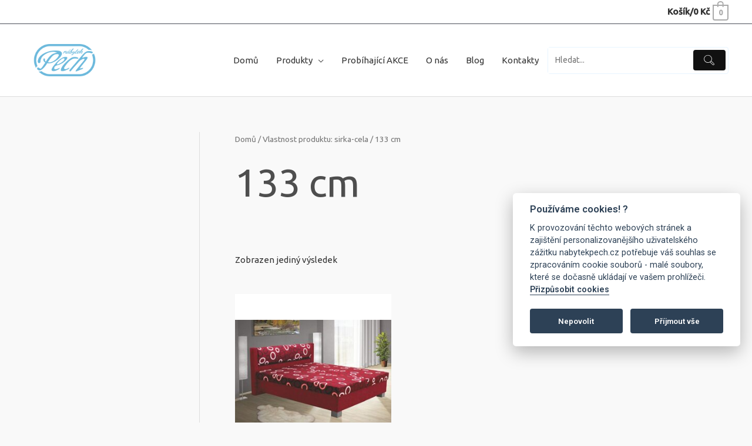

--- FILE ---
content_type: text/css
request_url: https://www.nabytekpech.cz/wp-content/cache/wpfc-minified/clac3pi/9mpj5.css
body_size: 5541
content:
:root {
--cc-bg: #fff;
--cc-text: #2d4156;
--cc-btn-primary-bg: #2d4156;
--cc-btn-primary-text: var(--cc-bg);
--cc-btn-primary-hover-bg: #1d2e38;
--cc-btn-secondary-bg: #eaeff2;
--cc-btn-secondary-text: var(--cc-text);
--cc-btn-secondary-hover-bg: #d8e0e6;
--cc-toggle-bg-off: #919ea6;
--cc-toggle-bg-on: var(--cc-btn-primary-bg);
--cc-toggle-bg-readonly: #d5dee2;
--cc-toggle-knob-bg: #fff;
--cc-toggle-knob-icon-color: #ecf2fa;
--cc-block-text: var(--cc-text);
--cc-cookie-category-block-bg: #f0f4f7;
--cc-cookie-category-block-bg-hover: #e9eff4;
--cc-section-border: #f1f3f5;
--cc-cookie-table-border: #e9edf2;
--cc-overlay-bg: rgba(4, 6, 8, .85);
--cc-webkit-scrollbar-bg: #cfd5db;
--cc-webkit-scrollbar-bg-hover: #9199a0
}
.c_darkmode {
--cc-bg: #181b1d;
--cc-text: #d8e5ea;
--cc-btn-primary-bg: #a6c4dd;
--cc-btn-primary-text: #000;
--cc-btn-primary-hover-bg: #c2dff7;
--cc-btn-secondary-bg: #33383c;
--cc-btn-secondary-text: var(--cc-text);
--cc-btn-secondary-hover-bg: #3e454a;
--cc-toggle-bg-off: #667481;
--cc-toggle-bg-on: var(--cc-btn-primary-bg);
--cc-toggle-bg-readonly: #454c54;
--cc-toggle-knob-bg: var(--cc-cookie-category-block-bg);
--cc-toggle-knob-icon-color: var(--cc-bg);
--cc-block-text: #b3bfc5;
--cc-cookie-category-block-bg: #23272a;
--cc-cookie-category-block-bg-hover: #2b3035;
--cc-section-border: #292d31;
--cc-cookie-table-border: #2b3035;
--cc-webkit-scrollbar-bg: #667481;
--cc-webkit-scrollbar-bg-hover: #9199a0
}
.cc_div *, .cc_div :after, .cc_div :before {
-webkit-box-sizing: border-box;
box-sizing: border-box;
float: none;
font-style: inherit;
font-variant: normal;
font-weight: inherit;
font-family: inherit;
line-height: 1.2;
font-size: 1em;
transition: none;
animation: none;
margin: 0;
padding: 0;
text-transform: none;
letter-spacing: unset;
color: inherit;
background: 0 0;
border: none;
box-shadow: none;
text-decoration: none;
text-align: left;
visibility: unset
}
.cc_div {
font-size: 16px;
font-weight: 400;
font-family: -apple-system, BlinkMacSystemFont, "Segoe UI", Roboto, Helvetica, Arial, sans-serif, "Apple Color Emoji", "Segoe UI Emoji", "Segoe UI Symbol";
-webkit-font-smoothing: antialiased;
-moz-osx-font-smoothing: grayscale;
text-rendering: optimizeLegibility;
color: #2d4156;
color: var(--cc-text)
}
#c-ttl, #s-bl td:before, #s-ttl, .cc_div .b-tl, .cc_div .c-bn {
font-weight: 600
}
#cm, #s-bl .act .b-acc, #s-inr, .cc_div .b-tl, .cc_div .c-bl {
border-radius: .35em
}
#s-bl .act .b-acc {
border-top-left-radius: 0;
border-top-right-radius: 0
}
.cc_div a, .cc_div button, .cc_div input {
-webkit-appearance: none;
-moz-appearance: none;
appearance: none
}
.cc_div a {
border-bottom: 1px solid
}
.cc_div a:hover {
text-decoration: none;
border-color: transparent
}
#cm-ov, #cs-ov, .c--anim #cm, .c--anim #s-cnt, .c--anim #s-inr {
transition: visibility .25s linear, opacity .25s ease, transform .25s ease !important
}
.c--anim .c-bn {
transition: background-color .25s ease !important
}
.c--anim #cm.bar.slide, .c--anim .bar.slide #s-inr {
transition: visibility .4s ease, opacity .4s ease, transform .4s ease !important
}
.c--anim #cm.bar.slide + #cm-ov, .c--anim .bar.slide + #cs-ov {
transition: visibility .4s ease, opacity .4s ease, transform .4s ease !important
}
#cm.bar.slide, .cc_div .bar.slide #s-inr {
transform: translateX(100%);
opacity: 1
}
#cm.bar.top.slide, .cc_div .bar.left.slide #s-inr {
transform: translateX(-100%);
opacity: 1
}
#cm.slide, .cc_div .slide #s-inr {
transform: translateY(1.6em)
}
#cm.top.slide {
transform: translateY(-1.6em)
}
#cm.bar.slide {
transform: translateY(100%)
}
#cm.bar.top.slide {
transform: translateY(-100%)
}
.show--consent .c--anim #cm, .show--consent .c--anim #cm.bar, .show--settings .c--anim #s-inr, .show--settings .c--anim .bar.slide #s-inr {
opacity: 1;
transform: scale(1);
visibility: visible !important
}
.show--consent .c--anim #cm.box.middle, .show--consent .c--anim #cm.cloud.middle {
transform: scale(1) translateY(-50%)
}
.show--settings .c--anim #s-cnt {
visibility: visible !important
}
.force--consent.show--consent .c--anim #cm-ov, .show--settings .c--anim #cs-ov {
visibility: visible !important;
opacity: 1 !important
}
#cm {
font-family: inherit;
padding: 1.1em 1.8em 1.4em 1.8em;
position: fixed;
z-index: 1;
background: #fff;
background: var(--cc-bg);
max-width: 24.2em;
width: 100%;
bottom: 130px;
right: 1.25em;
box-shadow: 0 .625em 1.875em #000;
box-shadow: 0 .625em 1.875em rgba(2, 2, 3, .28);
opacity: 0;
visibility: hidden;
transform: scale(.95);
line-height: initial
}
#cc_div #cm {
display: block !important
}
#c-ttl {
margin-bottom: .7em;
font-size: 1.05em
}
.cloud #c-ttl {
margin-top: -.15em
}
#c-txt {
font-size: .9em;
line-height: 1.5em
}
.cc_div #c-bns {
display: flex;
justify-content: space-between;
margin-top: 1.4em
}
.cc_div .c-bn {
color: #40505a;
color: var(--cc-btn-secondary-text);
background: #e5ebef;
background: var(--cc-btn-secondary-bg);
padding: 1em 1.7em;
display: inline-block;
cursor: pointer;
font-size: .82em;
-moz-user-select: none;
-khtml-user-select: none;
-webkit-user-select: none;
-o-user-select: none;
user-select: none;
text-align: center;
border-radius: 4px;
flex: 1
}
#c-bns button + button, #s-c-bn, #s-cnt button + button {
float: right;
margin-left: 1em
}
#s-cnt #s-rall-bn {
float: none
}
#cm .c_link:active, #cm .c_link:hover, #s-c-bn:active, #s-c-bn:hover, #s-cnt button + button:active, #s-cnt button + button:hover {  }
#s-cnt {
position: fixed;
top: 0;
left: 0;
width: 100%;
z-index: 101;
display: table;
height: 100%;
visibility: hidden
}
#s-bl {
outline: 0
}
#s-bl .title {
margin-top: 1.4em
}
#s-bl .title:first-child {
margin-top: 0
}
#s-bl .b-bn {
margin-top: 0
}
#s-bl .b-acc .p {
margin-top: 0;
padding: 1em
}
#s-cnt .b-bn .b-tl {
display: block;
font-family: inherit;
font-size: .95em;
width: 100%;
position: relative;
padding: 1.3em 6.4em 1.3em 2.7em;
background: 0 0;
transition: background-color .25s ease
}
#s-cnt .b-bn .b-tl.exp {
cursor: pointer
}
#s-cnt .act .b-bn .b-tl {
border-bottom-right-radius: 0;
border-bottom-left-radius: 0
}
#s-cnt .b-bn .b-tl:active, #s-cnt .b-bn .b-tl:hover {
background: #e9eff4;
background: var(--cc-cookie-category-block-bg-hover)
}
#s-bl .b-bn {
position: relative
}
#s-bl .c-bl {
padding: 1em;
margin-bottom: .5em;
border: 1px solid #f1f3f5;
border-color: var(--cc-section-border);
transition: background-color .25s ease
}
#s-bl .c-bl:hover {
background: #f0f4f7;
background: var(--cc-cookie-category-block-bg)
}
#s-bl .c-bl:last-child {
margin-bottom: .5em
}
#s-bl .c-bl:first-child {
transition: none;
padding: 0;
margin-top: 0;
border: none;
margin-bottom: 2em
}
#s-bl .c-bl:not(.b-ex):first-child:hover {
background: 0 0;
background: unset
}
#s-bl .c-bl.b-ex {
padding: 0;
border: none;
background: #f0f4f7;
background: var(--cc-cookie-category-block-bg);
transition: none
}
#s-bl .c-bl.b-ex + .c-bl {
margin-top: 2em
}
#s-bl .c-bl.b-ex + .c-bl.b-ex {
margin-top: 0
}
#s-bl .c-bl.b-ex:first-child {
margin-bottom: 1em
}
#s-bl .c-bl.b-ex:first-child {
margin-bottom: .5em
}
#s-bl .b-acc {
max-height: 0;
overflow: hidden;
padding-top: 0;
margin-bottom: 0;
display: none
}
#s-bl .act .b-acc {
max-height: 100%;
display: block;
overflow: hidden
}
#s-cnt .p {
font-size: .9em;
line-height: 1.5em;
margin-top: .85em;
color: #2d4156;
color: var(--cc-block-text)
}
.cc_div .b-tg .c-tgl:disabled {
cursor: not-allowed
}
#c-vln {
display: table-cell;
vertical-align: middle;
position: relative
}
#cs {
padding: 0 1.7em;
width: 100%;
position: fixed;
left: 0;
right: 0;
top: 0;
bottom: 0;
height: 100%
}
#s-inr {
height: 100%;
position: relative;
max-width: 45em;
margin: 0 auto;
transform: scale(.96);
opacity: 0;
padding-top: 4.75em;
padding-bottom: 4.75em;
position: relative;
height: 100%;
overflow: hidden;
visibility: hidden;
box-shadow: rgba(3, 6, 9, .26) 0 13px 27px -5px
}
#s-bns, #s-hdr, #s-inr {
background: #fff;
background: var(--cc-bg)
}
#s-bl {
overflow-y: auto;
overflow-y: overlay;
overflow-x: hidden;
height: 100%;
padding: 1.3em 2.1em;
display: block;
width: 100%
}
#s-bns {
position: absolute;
bottom: 0;
left: 0;
right: 0;
padding: 1em 2.1em;
border-top: 1px solid #f1f3f5;
border-color: var(--cc-section-border);
height: 4.75em
}
.cc_div .cc-link {
color: #253b48;
color: var(--cc-btn-primary-bg);
border-bottom: 1px solid #253b48;
border-color: var(--cc-btn-primary-bg);
display: inline;
padding-bottom: 0;
text-decoration: none;
cursor: pointer;
font-weight: 600
}
.cc_div .cc-link:active, .cc_div .cc-link:hover {
border-color: transparent
}
#c-bns button:last-child, #s-bns button:last-child,
#c-bns button:first-child, #s-bns button:first-child {
color: #fff;
color: var(--cc-btn-primary-text);
background: #253b48;
background: var(--cc-btn-primary-bg)
}
#c-bns.swap button:last-child,
#c-bns.swap button:first-child {
color: #40505a;
color: var(--cc-btn-secondary-text);
background: #e5ebef;
background: var(--cc-btn-secondary-bg)
}
#c-bns.swap button:last-child {
color: #fff;
color: var(--cc-btn-primary-text);
background: #253b48;
background: var(--cc-btn-primary-bg)
}
.cc_div .b-tg .c-tgl:checked ~ .c-tg {
background: #253b48;
background: var(--cc-toggle-bg-on)
}
#c-bns button:first-child:active, #c-bns button:first-child:hover, #c-bns.swap button:last-child:active, #c-bns.swap button:last-child:hover, #s-bns button:first-child:active, #s-bns button:first-child:hover {
background: #1d2e38;
background: var(--cc-btn-primary-hover-bg)
}
#c-bns.swap button:first-child:active, #c-bns.swap button:first-child:hover {
background: #d8e0e6;
background: var(--cc-btn-secondary-hover-bg)
}
#s-hdr {
position: absolute;
top: 0;
width: 100%;
display: table;
padding: 0 2.1em;
height: 4.75em;
vertical-align: middle;
z-index: 2;
border-bottom: 1px solid #f1f3f5;
border-color: var(--cc-section-border)
}
#s-ttl {
display: table-cell;
vertical-align: middle;
font-size: 1em
}
#s-c-bn {
padding: 0;
width: 1.7em;
height: 1.7em;
font-size: 1.45em;
margin: 0;
font-weight: initial;
position: relative
}
#s-c-bnc {
display: table-cell;
vertical-align: middle
}
.cc_div span.t-lb {
position: absolute;
top: 0;
z-index: -1;
opacity: 0;
pointer-events: none;
overflow: hidden
}
#c_policy__text {
height: 31.25em;
overflow-y: auto;
margin-top: 1.25em
}
#c-s-in {
position: relative;
transform: translateY(-50%);
top: 50%;
height: 100%;
height: calc(100% - 2.5em);
max-height: 37.5em
}
@media screen and (min-width: 688px) {
#s-bl::-webkit-scrollbar {
width: .9em;
height: 100%;
background: 0 0;
border-radius: 0 .25em .25em 0
}
#s-bl::-webkit-scrollbar-thumb {
border: .25em solid var(--cc-bg);
background: #cfd5db;
background: var(--cc-webkit-scrollbar-bg);
border-radius: 100em
}
#s-bl::-webkit-scrollbar-thumb:hover {
background: #9199a0;
background: var(--cc-webkit-scrollbar-bg-hover)
}
#s-bl::-webkit-scrollbar-button {
width: 10px;
height: 5px
}
}
.cc_div .b-tg {
position: absolute;
right: 0;
top: 0;
bottom: 0;
display: inline-block;
margin: auto;
right: 1.2em;
cursor: pointer;
-webkit-user-select: none;
-moz-user-select: none;
-ms-user-select: none;
user-select: none;
vertical-align: middle
}
.cc_div .b-tg .c-tgl {
position: absolute;
cursor: pointer;
display: block;
top: 0;
left: 0;
margin: 0;
border: 0
}
.cc_div .b-tg .c-tg {
position: absolute;
background: #919ea6;
background: var(--cc-toggle-bg-off);
transition: background-color .25s ease, box-shadow .25s ease;
pointer-events: none
}
.cc_div .b-tg, .cc_div .b-tg .c-tg, .cc_div .b-tg .c-tgl, .cc_div span.t-lb {
width: 3.4em;
height: 1.5em;
border-radius: 4em
}
.cc_div .b-tg .c-tg.c-ro {
cursor: not-allowed
}
.cc_div .b-tg .c-tgl ~ .c-tg.c-ro {
background: #d5dee2;
background: var(--cc-toggle-bg-readonly)
}
.cc_div .b-tg .c-tgl ~ .c-tg.c-ro:after {
box-shadow: none
}
.cc_div .b-tg .c-tg:after {
content: "";
position: relative;
display: block;
left: .125em;
top: .125em;
width: 1.25em;
height: 1.25em;
border: none;
box-sizing: content-box;
background: #fff;
background: var(--cc-toggle-knob-bg);
box-shadow: 0 1px 2px rgba(24, 32, 35, .36);
transition: transform .25s ease;
border-radius: 100%
}
.cc_div .b-tg .c-tgl:checked ~ .c-tg:after {
transform: translateX(1.9em)
}
#s-bl table, #s-bl td, #s-bl th {
border: none
}
#s-bl tbody tr {
transition: background-color .25s ease
}
#s-bl tbody tr:hover {
background: #e9eff4;
background: var(--cc-cookie-category-block-bg-hover)
}
#s-bl table {
text-align: left;
border-collapse: collapse;
width: 100%;
padding: 0;
margin: 0;
overflow: hidden
}
#s-bl td, #s-bl th {
padding: .8em .625em;
text-align: left;
vertical-align: top;
font-size: .8em;
padding-left: 1.2em
}
#s-bl th {
font-family: inherit;
padding: 1.2em 1.2em
}
#s-bl thead tr:first-child {
border-bottom: 1px solid #e9edf2;
border-color: var(--cc-cookie-table-border)
}
.force--consent #cs, .force--consent #s-cnt {
width: 100vw
}
#cm-ov, #cs-ov {
position: fixed;
left: 0;
right: 0;
top: 0;
bottom: 0;
visibility: hidden;
opacity: 0;
background: #070707;
background: rgba(4, 6, 8, .85);
background: var(--cc-overlay-bg);
display: none;
transition: none
}
.c--anim #cs-ov, .force--consent .c--anim #cm-ov, .force--consent.show--consent #cm-ov, .show--settings #cs-ov {
display: block
}
#cs-ov {
z-index: 2
}
.force--consent .cc_div {
position: fixed;
top: 0;
left: 0;
bottom: 0;
width: 100%;
width: 100vw;
visibility: hidden;
transition: visibility .25s linear
}
.force--consent.show--consent .c--anim .cc_div, .force--consent.show--settings .c--anim .cc_div {
visibility: visible
}
.force--consent #cm {
position: absolute
}
.force--consent #cm.bar {
width: 100vw;
max-width: 100vw
}
html.force--consent.show--consent {
overflow-y: hidden !important
}
html.force--consent.show--consent, html.force--consent.show--consent body {
height: auto !important;
overflow-x: hidden !important
}
.cc_div .act .b-bn .exp::before, .cc_div .b-bn .exp::before {
border: solid #2d4156;
border-color: var(--cc-btn-secondary-text);
border-width: 0 2px 2px 0;
padding: .2em;
display: inline-block;
position: absolute;
content: '';
margin-right: 15px;
position: absolute;
transform: translateY(-50%) rotate(45deg);
left: 1.2em;
top: 50%
}
.cc_div .act .b-bn .b-tl::before {
transform: translateY(-20%) rotate(225deg)
}
.cc_div .on-i::before {
border: solid #fff;
border-color: var(--cc-toggle-knob-icon-color);
border-width: 0 2px 2px 0;
padding: .1em;
display: inline-block;
padding-bottom: .45em;
content: '';
margin: 0 auto;
transform: rotate(45deg);
top: .37em;
left: .75em;
position: absolute
}
#s-c-bn::after, #s-c-bn::before {
content: '';
position: absolute;
left: .82em;
top: .58em;
height: .6em;
width: 1.5px;
background: #444d53;
background: var(--cc-btn-secondary-text);
transform: rotate(45deg);
border-radius: 1em;
margin: 0 auto
}
#s-c-bn::after {
transform: rotate(-45deg)
}
.cc_div .off-i, .cc_div .on-i {
height: 100%;
width: 50%;
position: absolute;
right: 0;
display: block;
text-align: center;
transition: opacity .15s ease
}
.cc_div .on-i {
left: 0;
opacity: 0
}
.cc_div .off-i::after, .cc_div .off-i::before {
right: .8em;
top: .42em;
content: ' ';
height: .7em;
width: .09375em;
display: block;
background: #cdd6dc;
background: var(--cc-toggle-knob-icon-color);
margin: 0 auto;
position: absolute;
transform-origin: center
}
.cc_div .off-i::before {
transform: rotate(45deg)
}
.cc_div .off-i::after {
transform: rotate(-45deg)
}
.cc_div .b-tg .c-tgl:checked ~ .c-tg .on-i {
opacity: 1
}
.cc_div .b-tg .c-tgl:checked ~ .c-tg .off-i {
opacity: 0
}
#cm.box.middle, #cm.cloud.middle {
top: 50%;
transform: translateY(-37%);
bottom: auto
}
#cm.box.middle.zoom, #cm.cloud.middle.zoom {
transform: scale(.95) translateY(-50%)
}
#cm.box.center {
left: 1em;
right: 1em;
margin: 0 auto
}
#cm.cloud {
max-width: 50em;
margin: 0 auto;
text-align: center;
left: 1em;
right: 1em;
overflow: hidden;
padding: 1.3em 2em;
width: unset
}
.cc_div .cloud #c-inr {
display: table;
width: 100%
}
.cc_div .cloud #c-inr-i {
width: 70%;
display: table-cell;
vertical-align: top;
padding-right: 2.4em
}
.cc_div .cloud #c-txt {
font-size: .85em
}
.cc_div .cloud #c-bns {
min-width: 170px;
display: table-cell;
vertical-align: middle
}
#cm.cloud .c-bn {
margin: .625em 0 0 0;
width: 100%
}
#cm.cloud .c-bn:first-child {
margin: 0
}
#cm.cloud.left {
margin-right: 1.25em
}
#cm.cloud.right {
margin-left: 1.25em
}
#cm.bar {
width: 100%;
max-width: 100%;
left: 0;
right: 0;
bottom: 0;
border-radius: 0;
position: fixed;
padding: 2em
}
#cm.bar #c-inr {
max-width: 32em;
margin: 0 auto
}
#cm.bar #c-bns {
max-width: 33.75em
}
#cm.bar #cs {
padding: 0
}
.cc_div .bar #c-s-in {
top: 0;
transform: none;
height: 100%;
max-height: 100%
}
.cc_div .bar #s-bl, .cc_div .bar #s-bns, .cc_div .bar #s-hdr {
padding-left: 1.6em;
padding-right: 1.6em
}
.cc_div .bar #cs {
padding: 0
}
.cc_div .bar #s-inr {
margin: 0;
margin-left: auto;
margin-right: 0;
border-radius: 0;
max-width: 32em
}
.cc_div .bar.left #s-inr {
margin-left: 0;
margin-right: auto
}
.cc_div .bar #s-bl table, .cc_div .bar #s-bl tbody, .cc_div .bar #s-bl td, .cc_div .bar #s-bl th, .cc_div .bar #s-bl thead, .cc_div .bar #s-bl tr, .cc_div .bar #s-cnt {
display: block
}
.cc_div .bar #s-bl thead tr {
position: absolute;
top: -9999px;
left: -9999px
}
.cc_div .bar #s-bl tr {
border-top: 1px solid #e3e7ed;
border-color: var(--cc-cookie-table-border)
}
.cc_div .bar #s-bl td {
border: none;
position: relative;
padding-left: 35%
}
.cc_div .bar #s-bl td:before {
position: absolute;
left: 1em;
padding-right: .625em;
white-space: nowrap;
content: attr(data-column);
color: #000;
color: var(--cc-text);
overflow: hidden;
text-overflow: ellipsis
}
#cm.top {
bottom: auto;
top: 1.25em
}
#cm.left {
right: auto;
left: 1.25em
}
#cm.right {
left: auto;
right: 1.25em
}
#cm.bar.left, #cm.bar.right {
left: 0;
right: 0
}
#cm.bar.top {
top: 0
}
@media screen and (max-width: 688px) {
#cm, #cm.cloud, #cm.left, #cm.right {
width: auto;
max-width: 100%;
margin: 0;
padding: 1.4em !important;
right: 1em;
left: 1em;
bottom: 1em;
display: block
}
.force--consent #cm, .force--consent #cm.cloud {
width: auto;
max-width: 100vw
}
#cm.top {
top: 1em;
bottom: auto
}
#cm.bottom {
bottom: 1em;
top: auto
}
#cm.bar.bottom {
bottom: 0
}
#cm.cloud .c-bn {
font-size: .85em
}
#s-bns, .cc_div .bar #s-bns {
padding: 1em 1.3em
}
.cc_div .bar #s-inr {
max-width: 100%;
width: 100%
}
.cc_div .cloud #c-inr-i {
padding-right: 0
}
#cs {
border-radius: 0;
padding: 0
}
#c-s-in {
max-height: 100%;
height: 100%;
top: 0;
transform: none
}
.cc_div .b-tg {
transform: scale(1.1);
right: 1.1em
}
#s-inr {
margin: 0;
padding-bottom: 7.9em;
border-radius: 0
}
#s-bns {
height: 7.9em
}
#s-bl, .cc_div .bar #s-bl {
padding: 1.3em
}
#s-hdr, .cc_div .bar #s-hdr {
padding: 0 1.3em
}
#s-bl table {
width: 100%
}
#s-inr.bns-t {
padding-bottom: 10.5em
}
.bns-t #s-bns {
height: 10.5em
}
.cc_div .bns-t .c-bn {
font-size: .83em;
padding: .9em 1.6em
}
#s-cnt .b-bn .b-tl {
padding-top: 1.2em;
padding-bottom: 1.2em
}
#s-bl table, #s-bl tbody, #s-bl td, #s-bl th, #s-bl thead, #s-bl tr, #s-cnt {
display: block
}
#s-bl thead tr {
position: absolute;
top: -9999px;
left: -9999px
}
#s-bl tr {
border-top: 1px solid #e3e7ed;
border-color: var(--cc-cookie-table-border)
}
#s-bl td {
border: none;
position: relative;
padding-left: 35%
}
#s-bl td:before {
position: absolute;
left: 1em;
padding-right: .625em;
white-space: nowrap;
content: attr(data-column);
color: #000;
color: var(--cc-text);
overflow: hidden;
text-overflow: ellipsis
}
#cm .c-bn, .cc_div .c-bn {
width: 100%;
margin-right: 0
}
#s-cnt #s-rall-bn {
margin-left: 0
}
.cc_div #c-bns {
flex-direction: column
}
#c-bns button + button, #s-cnt button + button {
margin-top: .625em;
margin-left: 0;
float: unset
}
#cm.box, #cm.cloud {
left: 1em;
right: 1em;
width: auto
}
#cm.cloud.left, #cm.cloud.right {
margin: 0
}
.cc_div .cloud #c-bns, .cc_div .cloud #c-inr, .cc_div .cloud #c-inr-i {
display: block;
width: auto;
min-width: unset
}
.cc_div .cloud #c-txt {
font-size: .9em
}
.cc_div .cloud #c-bns {
margin-top: 1.625em
}
}
.cc_div.ie #c-vln {
height: 100%;
padding-top: 5.62em
}
.cc_div.ie .bar #c-vln {
padding-top: 0
}
.cc_div.ie #cs {
max-height: 37.5em;
position: relative;
top: 0;
margin-top: -5.625em
}
.cc_div.ie .bar #cs {
margin-top: 0;
max-height: 100%
}
.cc_div.ie #cm {
border: 1px solid #dee6e9
}
.cc_div.ie #c-s-in {
top: 0
}
.cc_div.ie .b-tg {
padding-left: 1em;
margin-bottom: .7em
}
.cc_div.ie .b-tg .c-tgl:checked ~ .c-tg:after {
left: 1.95em
}
.cc_div.ie #s-bl table {
overflow: auto
}
.cc_div.ie .b-tg .c-tg {
display: none
}
.cc_div.ie .b-tg .c-tgl {
position: relative;
display: inline-block;
vertical-align: middle;
margin-bottom: .2em;
height: auto
}
.cc_div.ie #s-cnt .b-bn .b-tl {
padding: 1.3em 6.4em 1.3em 1.4em
}
.cc_div.ie .bar #s-bl td:before {
display: none
}
.cc_div.ie .bar #s-bl td {
padding: .8em .625em .8em 1.2em
}
.cc_div.ie .bar #s-bl thead tr {
position: relative
}
.cc_div.ie .b-tg .t-lb {
filter: alpha(opacity=0);
}
.cc_div.ie #cm-ov, .cc_div.ie #cs-ov {
filter: alpha(opacity=80);
}
@media screen and (max-width:768px){
#cc_div #cm {
display: none !important;
visibility: hidden;
opacity: 0;
}
}
.ast-theme-transparent-header div.ast-masthead-custom-menu-items a, .ast-theme-transparent-header div.ast-masthead-custom-menu-items .widget a, .ast-theme-transparent-header .site-header-section [CLASS*="ast-header-html-"] .ast-builder-html-element a
{
color: white;
}
.woocommerce ul.products li.product .button, .woocommerce-page ul.products li.product .button,
.woocommerce div.product form.cart .button.single_add_to_cart_button {
background: #7BC7D8;
color: black;
padding-left: 25px;
padding-right: 25px;
font-size: 14px;
height: 44px;
min-width: 185px;
text-align: center;
line-height: 24px;
}
.woocommerce ul.products li.product .button:hover, .woocommerce-page ul.products li.product .button:hover,
.woocommerce div.product form.cart .button.single_add_to_cart_button:hover {
background: #8fd5ee !important;
}
.woocommerce .quantity .qty {
width: 3.631em;
text-align: center;
min-height: 45px;
}
.woocommerce table.shop_attributes td {
border-right: 0;
}
.woocommerce table.shop_attributes tr:nth-child(even) th,
.woocommerce table.shop_attributes tr:nth-child(even) td {
background: #F3F3F3 !important;
border-bottom: #DADADA;
}
.callInfo {
padding: 20px;
width: 100%;
background: #FFFFFF;
box-shadow: 0px 4px 4px rgba(238, 238, 238, 0.25);
border-radius: 9px;
margin-top: 20px;
display: flex;
align-items: center;
}
.callInfo .foto { max-width: 91px;
width: 91px;
height: 91px;
display: block;
border-radius: 50px;
margin-right: 20px;
border: 1px solid #FFFFFF;
background-size: contain;
filter: drop-shadow(0px 4px 4px rgba(208, 208, 208, 0.25));
background: url(https://www.nabytekpech.cz/wp-content/uploads/2020/08/Foto_KaterinaMasekPechova_vedouci-prodeje-210x300.jpg) no-repeat;
background-size: cover;
}
.contentInfo {
flex-grow: 1;
}
.contentInfo .title {
font-weight: 700;
font-size: 18px;
line-height: 21px;
color: #000000;
}
.contentInfo .info {
display: flex;
justify-content: space-between;
align-items: center;
}
.contentInfo .date span {
font-weight: 700;
font-size: 12px;
line-height: 14px;
width: 100%;
display: block;
color: black;
}
.contentInfo .date span:first-child {
width: 100%;
display: block;
line-height: 18px;
color: #6D6D6D;
font-weight: 400;
}
.contentInfo .phone a {
padding-left: 40px;
font-weight: 700;
font-size: 24px;
color: black;
line-height: 28px;
position:relative
}
.contentInfo .phone a::before {
content: '';
width: 35px;
height: 35px;
position: absolute;
left: 2px;
top: -2px;
display: inline-block;
background: url(//www.nabytekpech.cz/wp-content/themes/astra-child/images/phone.png) no-repeat center;
background-size: contain;
}
@media screen and (max-width:600px){
.contentInfo .info,
.callInfo {
flex-direction: column;
}
.callInfo .foto {
margin: 0;
}
.contentInfo .title,
.contentInfo .info {
text-align: center;
}
.contentInfo .info .date {
padding-top: 10px;
padding-bottom: 10px;
}
.contentInfo .title {
width: 100%;
display: inline-block;
}
}
#formWrap {
display: none;
}
#formWrap .wpforms-submit{
background:  #7BC7D8 !important;
}
#openForm {
float: right;
line-height: 50px;
cursor: pointer;
}
#openForm:hover {
color: #7BC7D8;
}
#showroom {
position: absolute;
left: 10px;
z-index: 999;
top: 529px;
padding-left: 46px;
border-radius: 4px;
display: flex;
font-size: 14px;
line-height: 14px;
background: #2C2296;
color: white;
height: 55px;
font-weight: bold;
max-width: 146px;
align-items: center;
padding-right: 20px;
}
#showroom:hover {
background: #574bd9;
}
@media screen and (max-width: 768px){
#showroom {
top: 10px;
}
}
#showroom::before {
content:'';
width: 32px;
height: 31px;
display: block;
position: absolute;
left: 10px;
top: 13px;
background: url(//www.nabytekpech.cz/wp-content/themes/astra-child/images/map-location.png) no-repeat center center;
background-size: contain;
}
.filter-items li {
margin: 0 5px 10px !important;
}
.yith-wcan-filters {
background: transparent !important;
}
.archive .products .astra-shop-thumbnail-wrap{
min-height: 265px;
background: white;
display: flex;
align-items: center;
margin-bottom: 10px;
}
.bg-title {
background: rgb(65,71,76);
background: linear-gradient(99deg, #41474C 41%, rgba(65,71,76,0) 100%);
}
.astra-shop-thumbnail-wrap {
justify-content: center;
}
.astra-shop-thumbnail-wrap img {
max-height: 265px !important;
}

--- FILE ---
content_type: text/css
request_url: https://www.nabytekpech.cz/wp-content/cache/wpfc-minified/e6a1kcw/9mpj5.css
body_size: 49
content:
@font-face {
font-family: 'Font Awesome 5 Free';
font-style: normal;
font-weight: 900;
font-display: block;
src: url(//www.nabytekpech.cz/wp-content/plugins/elementor/assets/lib/font-awesome/webfonts/fa-solid-900.eot);
src: url(//www.nabytekpech.cz/wp-content/plugins/elementor/assets/lib/font-awesome/webfonts/fa-solid-900.eot?#iefix) format("embedded-opentype"), url(//www.nabytekpech.cz/wp-content/plugins/elementor/assets/lib/font-awesome/webfonts/fa-solid-900.woff2) format("woff2"), url(//www.nabytekpech.cz/wp-content/plugins/elementor/assets/lib/font-awesome/webfonts/fa-solid-900.woff) format("woff"), url(//www.nabytekpech.cz/wp-content/plugins/elementor/assets/lib/font-awesome/webfonts/fa-solid-900.ttf) format("truetype"), url(//www.nabytekpech.cz/wp-content/plugins/elementor/assets/lib/font-awesome/webfonts/fa-solid-900.svg#fontawesome) format("svg"); }
.fa,
.fas {
font-family: 'Font Awesome 5 Free';
font-weight: 900; }